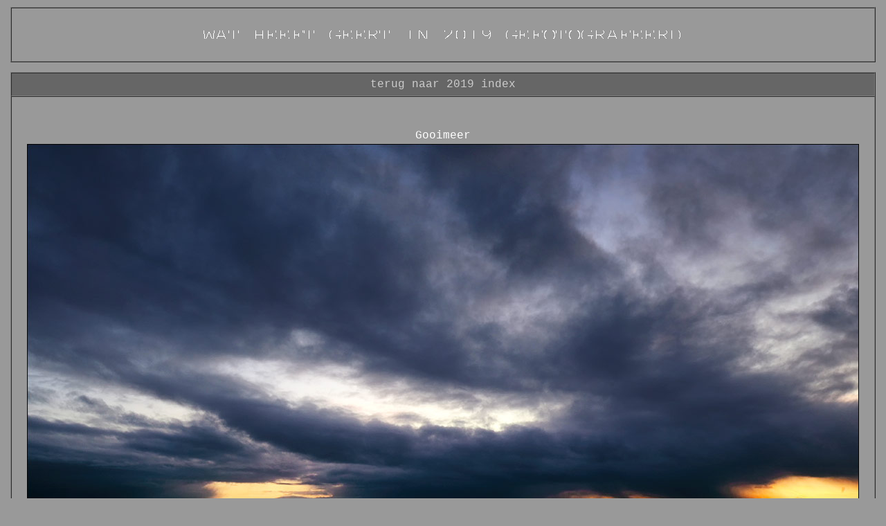

--- FILE ---
content_type: text/html
request_url: https://geertfotografeert.nl/2019/gooimeer.html
body_size: 764
content:
<!DOCTYPE HTML PUBLIC "-//W3C//DTD HTML 4.01 Transitional//EN">
<html>
<head>
<title>Geertfotografeert 2019: Gooimeer</title>
<meta http-equiv="Content-Type" content="text/html; charset=iso-8859-1">
<link href="../gf.css" rel="stylesheet" type="text/css">

</head>

<body bgcolor="#999999" text="#FFFFFF" link="#CCCCCC" vlink="#CCCCCC" alink="#FFFFFF" topmargin="10" marginheight="10">
<table width="1250" height="80" border="1" align="center" cellpadding="0" cellspacing="0">
  <tr> 
    <td width="950" colspan="3" align="right" valign="middle"><div align="center"><img src="titel.gif" alt="titel" width="700" height="12" align="middle"></div></td>
  </tr>
</table>
<br>
<table width="1250" border="1" align="center" cellpadding="4" cellspacing="0">
  <tr>
  <tr>
    <td align="center" valign="middle" bgcolor="#666666"><a href="2019.html" class="langzaam3"> terug naar 2019 index </a></td>
  </tr>
  <td align="center" valign="top"><p>&nbsp;</p>
         <br>
       <span class="langzaam3">Gooimeer</span><br>

      <img src="gooimeer/2019-0114-gooimeer.jpg" alt="Gooimeer"><br>
      <span class="langzaam3">14 januari</span><br><br>
      <br>
<br>
<br>

      <img src="gooimeer/2019-0120-gooimeer.jpg" alt="Gooimeer"><br>
      <span class="langzaam3">20 januari</span><br>
      <br>
      <br>
<br>
<br>

      <img src="gooimeer/2019-0207-gooimeer.jpg" alt="Gooimeer"><br>
      <span class="langzaam3">7 februari</span><br>
      <br>
      <br>
<br>
<br>

      <img src="gooimeer/2019-0305-gooimeer.jpg" alt="Gooimeer"><br>
      <span class="langzaam3">5 maart</span><br>
      <br>
      <br>
<br>
<br>

      <img src="gooimeer/2019-0420-gooimeer.jpg" alt="Gooimeer"><br>
      <span class="langzaam3">20 april</span><br>
      <br>
      <br>
<br>
<br>

      <img src="gooimeer/2019-0612-gooimeer.jpg" alt="Gooimeer"><br>
      <span class="langzaam3">12 juni</span><br>
      <br>
      <br>
<br>
<br>

      <img src="gooimeer/2019-0624-gooimeer.jpg" alt="Gooimeer"><br>
      <span class="langzaam3">24 juni</span><br>
      <br>
      <br>
<br>
<br>

      <img src="gooimeer/2019-0716-gooimeer.jpg" alt="Gooimeer"><br>
      <span class="langzaam3">16 juli</span><br>
      <br>
      <br>
<br>
<br>
      <img src="gooimeer/2019-0727-gooimeer.jpg" alt="Gooimeer"><br>
      <span class="langzaam3">27 juli</span><br>
      <br>
      <br>
<br>
<br>

      <img src="gooimeer/2019-0731-gooimeer.jpg" alt="Gooimeer"><br>
      <span class="langzaam3">31 juli</span><br>
      <br>
      <br>
<br>
<br>
<img src="gooimeer/2019-0802-gooimeer.jpg" alt="Gooimeer"><br>
      <span class="langzaam3">2 augustus</span><br>
      <br>
      <br>
<br>
<br>
<img src="gooimeer/2019-0808-gooimeer.jpg" alt="Gooimeer"><br>
      <span class="langzaam3">8 augustus</span><br>
      <br>
      <br>
<br>
<br>
<img src="gooimeer/2019-0813-gooimeer.jpg" alt="Gooimeer"><br>
      <span class="langzaam3">13 augustus</span><br>
      <br>
      <br>
<br>
<br>
<img src="gooimeer/2019-0827-gooimeer.jpg" alt="Gooimeer"><br>
      <span class="langzaam3">27 augustus</span><br>
      <br>
      <br>
<br>
<br>
<img src="gooimeer/2019-0903-gooimeer.jpg" alt="Gooimeer"><br>
      <span class="langzaam3">3 september</span><br>
      <br>
      <br>
<br>
<br>
<img src="gooimeer/2019-0908-gooimeer.jpg" alt="Gooimeer"><br>
      <span class="langzaam3">8 september</span><br>
      <br>
      <br>
<br>
<br>
<img src="gooimeer/2019-0918-gooimeer.jpg" alt="Gooimeer"><br>
      <span class="langzaam3">18 september</span><br>
      <br>
      <br>
<br>
<br>
<img src="gooimeer/2019-1008-gooimeerdijk.jpg" alt="Gooimeer"><br>
      <span class="langzaam3">8 oktober</span><br>
      <br>
      <br>
<br>
<br>
<img src="gooimeer/2019-1020-gooimeer.jpg" alt="Gooimeer"><br>
      <span class="langzaam3">20 oktober</span><br>
      <br>
      <br>
<br>
<br>
<img src="gooimeer/2019-1109-gooimeer.jpg" alt="Gooimeer"><br>
      <span class="langzaam3">9 november</span><br>
      <br>
      <br>
<br>
<br>
<img src="gooimeer/2019-1121-gooimeer.jpg" alt="Gooimeer"><br>
      <span class="langzaam3">21 november</span><br>
      <br>
      <br>
<br>
<br>
<img src="gooimeer/2019-1124-gooimeer.jpg" alt="Gooimeer"><br>
      <span class="langzaam3">24 november</span><br>
      <br>
      <br>
<br>
<br>
<img src="gooimeer/2019-1208-gooimeer.jpg" alt="Gooimeer"><br>
      <span class="langzaam3">8 december</span><br>
      <br>
      <br>
<br>
<br>
<img src="gooimeer/2019-1220-gooimeer.jpg" alt="Gooimeer"><br>
      <span class="langzaam3">20 december</span><br>
      <br>
      <br>
<br>
<br>
<img src="gooimeer/2019-1227-gooimeer.jpg" alt="Gooimeer"><br>
      <span class="langzaam3">27 december</span><br>
      <br>
      <br>
<br>
<br>
     </td>
  </tr>
  <tr>
    <td align="center" valign="middle" bgcolor="#666666"><p><a href="2019.html" class="langzaam3">terug naar de 2019 index </a></p></td>
  </tr>
</table>
<p > <br>
  &copy; geert van der wijk - 2023</p>
</body>
</html>


--- FILE ---
content_type: text/css
request_url: https://geertfotografeert.nl/gf.css
body_size: 152
content:
body , td {
font-family: "Courier New", Courier, mono;
color: #FFFFFF;
font-size: 12px;
text-align: center;}

.langzaam {
	font-size: 12px;
	line-height: 20px;
}

a:link , a:visited , a:active { 
color: #CCCCCC;
text-decoration: none;}

a:hover {
color: #FFFFFF;
text-decoration: underline;}

H4 {
	font-size: 18px;
	line-height: 20px;
	
}

.langzaam2 {
	font-size: 14px;
	line-height: 20px;
}
.langzaam3 {
	font-size: 16px;
	line-height: 24px;
}
.langzaam4 {
	font-size: 16px;
	line-height: 30px;
}
.langzaam5 {
	font-size: 16px;
	line-height: 30px;
    text-align: left;
}